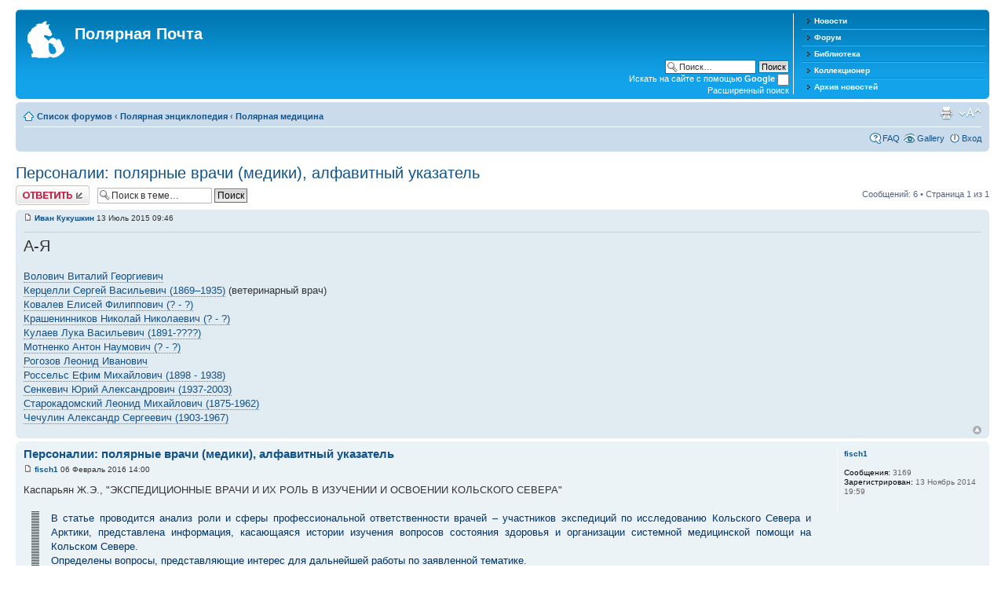

--- FILE ---
content_type: text/html; charset=UTF-8
request_url: http://www.polarpost.ru/forum/viewtopic.php?f=78&t=6414
body_size: 28070
content:
<!DOCTYPE html PUBLIC "-//W3C//DTD XHTML 1.0 Strict//EN" "http://www.w3.org/TR/xhtml1/DTD/xhtml1-strict.dtd">
<html xmlns="http://www.w3.org/1999/xhtml" dir="ltr" lang="ru-ru" xml:lang="ru-ru">
<head>

<meta http-equiv="content-type" content="text/html; charset=UTF-8" />
<meta http-equiv="content-style-type" content="text/css" />
<meta http-equiv="content-language" content="ru-ru" />
<meta http-equiv="imagetoolbar" content="no" />
<meta name="resource-type" content="document" />
<meta name="distribution" content="global" />
<meta name="copyright" content="2000, 2002, 2005, 2007 phpBB Group" />
<meta name="keywords" content="" />
<meta name="description" content="" />
<meta http-equiv="X-UA-Compatible" content="IE=EmulateIE7; IE=EmulateIE9" />

<title>Полярная Почта &bull; Просмотр темы - Персоналии: полярные врачи (медики), алфавитный указатель</title>



<!--
	phpBB style name: prosilver
	Based on style:   prosilver (this is the default phpBB3 style)
	Original author:  Tom Beddard ( http://www.subBlue.com/ )
	Modified by:      
	
	NOTE: This page was generated by phpBB, the free open-source bulletin board package.
	      The phpBB Group is not responsible for the content of this page and forum. For more information
	      about phpBB please visit http://www.phpbb.com
-->

<script type="text/javascript">
// <![CDATA[
	var jump_page = 'Введите номер страницы, на которую хотите перейти:';
	var on_page = '1';
	var per_page = '';
	var base_url = '';
	var style_cookie = 'phpBBstyle';
	var style_cookie_settings = '; path=/; domain=.polarpost.ru';
	var onload_functions = new Array();
	var onunload_functions = new Array();

	

	/**
	* Find a member
	*/
	function find_username(url)
	{
		popup(url, 760, 570, '_usersearch');
		return false;
	}

	/**
	* New function for handling multiple calls to window.onload and window.unload by pentapenguin
	*/
	window.onload = function()
	{
		for (var i = 0; i < onload_functions.length; i++)
		{
			eval(onload_functions[i]);
		}
	}

	window.onunload = function()
	{
		for (var i = 0; i < onunload_functions.length; i++)
		{
			eval(onunload_functions[i]);
		}
	}

// ]]>
</script>
<script type="text/javascript" src="./styles/prosilver/template/styleswitcher.js"></script>
<script type="text/javascript" src="./styles/prosilver/template/forum_fn.js"></script>

<link href="./styles/prosilver/theme/print.css" rel="stylesheet" type="text/css" media="print" title="printonly" />
<link href="./style.php?id=5&amp;lang=en&amp;sid=dc4158ad5fad8795b1e28c4e23820f18" rel="stylesheet" type="text/css" media="screen, projection" />

<link href="./styles/prosilver/theme/normal.css" rel="stylesheet" type="text/css" title="A" />
<link href="./styles/prosilver/theme/medium.css" rel="alternate stylesheet" type="text/css" title="A+" />
<link href="./styles/prosilver/theme/large.css" rel="alternate stylesheet" type="text/css" title="A++" />


</head>

<body id="phpbb" class="section-viewtopic ltr">

<div id="wrap">
	<a id="top" name="top" accesskey="t"></a>
	<div id="page-header">
		<div class="headerbar">
			<div class="inner"><span class="corners-top"><span></span></span>

					<div class="menu-block" style="float: right; width: 19%;">
					<div class="menu-row-first">
						<a class="left menu-link" href="http://www.polarpost.ru/">Новости</a>
					</div>
					<div class="menu-row">
						<a class="left menu-link" href="http://www.polarpost.ru/forum/">Форум</a>
					</div>
					<div class="menu-row">
						<a class="left menu-link" href="http://www.polarpost.ru/forum/viewtopic.php?f=39&t=3328">Библиотека</a>
					</div>
					<div class="menu-row">
						<a class="left menu-link" href="http://www.polarpost.ru/collector.php">Коллекционер</a>
					</div>
					<div class="menu-row-last">
						<a class="left menu-link" href="http://www.polarpost.ru/archive.php">Архив новостей</a>
					</div>
					</div>

			<div id="site-description">
				<a href="./index.php?sid=dc4158ad5fad8795b1e28c4e23820f18" title="Список форумов" id="logo"><img src="./styles/prosilver/imageset/site_logo.gif" width="47" height="47" alt="" title="" /></a>
				<h1>Полярная Почта</h1>
				<p></p>
				<p class="skiplink"><a href="#start_here">Пропустить</a></p>
			</div>

		
			<div id="search-box">
				<form action="./search.php?sid=dc4158ad5fad8795b1e28c4e23820f18" method="post" id="search">
				<fieldset>
               <input name="keywords" id="keywords" type="text" maxlength="128" title="Ключевые слова" class="inputbox search" value="Поиск…" onclick="if(this.value=='Поиск…')this.value='';" onblur="if(this.value=='')this.value='Поиск…';" /> 
               <input class="button2" value="Поиск" type="submit" /><br />
               <span style="color: #ffffff;">Искать на сайте с помощью <strong>Google</strong></span> <input style="height:15px; width:15px; padding: 3px;" name="google_search" type="checkbox" /><br />
            <!-- <input type="hidden" name="header_search" value="1" /> -->

               <a href="./search.php" title="Параметры расширенного поиска">Расширенный поиск</a>             </fieldset>
				</form>
			</div>
		

			<span class="corners-bottom"><span></span></span></div>
		</div>

		<div class="navbar">
			<div class="inner"><span class="corners-top"><span></span></span>

			<ul class="linklist navlinks">
				<li class="icon-home"><a href="./index.php?sid=dc4158ad5fad8795b1e28c4e23820f18" accesskey="h">Список форумов</a>  <strong>&#8249;</strong> <a href="./viewforum.php?f=43&amp;sid=dc4158ad5fad8795b1e28c4e23820f18">Полярная энциклопедия</a> <strong>&#8249;</strong> <a href="./viewforum.php?f=78&amp;sid=dc4158ad5fad8795b1e28c4e23820f18">Полярная медицина</a></li>

				<li class="rightside"><a href="#" onclick="fontsizeup(); return false;" onkeypress="return fontsizeup(event);" class="fontsize" title="Изменить размер шрифта">Изменить размер шрифта</a></li>

				<li class="rightside"><a href="./viewtopic.php?f=78&amp;t=6414&amp;sid=dc4158ad5fad8795b1e28c4e23820f18&amp;view=print" title="Версия для печати" accesskey="p" class="print">Версия для печати</a></li>
			</ul>

			

			<ul class="linklist rightside">
				<li class="icon-faq"><a href="./faq.php?sid=dc4158ad5fad8795b1e28c4e23820f18" title="Часто задаваемые вопросы">FAQ</a></li>
				<li class="icon-gallery"><a href="./gallery/index.php?sid=dc4158ad5fad8795b1e28c4e23820f18" title="Image Gallery">Gallery</a></li>
				
					<li class="icon-logout"><a href="./ucp.php?mode=login&amp;sid=dc4158ad5fad8795b1e28c4e23820f18" title="Вход" accesskey="x">Вход</a></li>
				
			</ul>

			<span class="corners-bottom"><span></span></span></div>
		</div>

	</div>

	<a name="start_here"></a>
	<div id="page-body">
		 
<h2><a href="./viewtopic.php?f=78&amp;t=6414&amp;sid=dc4158ad5fad8795b1e28c4e23820f18">Персоналии: полярные врачи (медики), алфавитный указатель</a></h2>
<!-- NOTE: remove the style="display: none" when you want to have the forum description on the topic body --><span style="display: none">Человек и Заполярье: медицина, тактика выживания и прочее<br /></span>

<div class="topic-actions">

	<div class="buttons">
	
		<div class="reply-icon"><a href="./posting.php?mode=reply&amp;f=78&amp;t=6414&amp;sid=dc4158ad5fad8795b1e28c4e23820f18" title="Хотите откомментировать?"><span></span>Хотите откомментировать?</a></div>
	
	</div>

	
		<div class="search-box">
			<form method="post" id="topic-search" action="./search.php?t=6414&amp;sid=dc4158ad5fad8795b1e28c4e23820f18">
			<fieldset>
				<input class="inputbox search tiny"  type="text" name="keywords" id="search_keywords" size="20" value="Поиск в теме…" onclick="if(this.value=='Поиск в теме…')this.value='';" onblur="if(this.value=='')this.value='Поиск в теме…';" />
				<input class="button2" type="submit" value="Поиск" />
				<input type="hidden" value="6414" name="t" />
				<input type="hidden" value="msgonly" name="sf" />
			</fieldset>
			</form>
		</div>
	
		<div class="pagination">
			Сообщений: 6
			 &bull; Страница <strong>1</strong> из <strong>1</strong>
		</div>
	

</div>
<div class="clear"></div>


	<div id="p60674" class="post bg2">
		<div class="inner"><span class="corners-top"><span></span></span>
<!--������ ���� �� ������ ��������-->

			<div class="postbody"  style="width: 100%"  >
				
			<p class="author"><a href="./viewtopic.php?p=60674&amp;sid=dc4158ad5fad8795b1e28c4e23820f18#p60674"><img src="./styles/prosilver/imageset/icon_post_target.gif" width="11" height="9" alt="Сообщение" title="Сообщение" /></a> <strong><a href="./memberlist.php?mode=viewprofile&amp;u=3&amp;sid=dc4158ad5fad8795b1e28c4e23820f18">Иван Кукушкин</a></strong>  13 Июль 2015 09:46 
			 </p>
			<hr />
			

			<div class="content"><span style="font-size: 150%; line-height: 116%;">А-Я</span><br /><br /><a href="http://www.polarpost.ru/forum/viewtopic.php?f=8&amp;t=4099" class="postlink">Волович Виталий Георгиевич</a><br /><a href="http://polarpost.ru/forum/viewtopic.php?f=8&amp;t=6643" class="postlink">Керцелли Сергей Васильевич (1869–1935)</a> (ветеринарный врач)<br /><a href="http://polarpost.ru/forum/viewtopic.php?f=8&amp;t=6644" class="postlink">Ковалев Елисей Филиппович (? - ?)</a><br /><a href="http://www.polarpost.ru/forum/viewtopic.php?f=8&amp;t=6637" class="postlink">Крашенинников Николай Николаевич (? - ?)</a><br /><a href="http://www.polarpost.ru/forum/viewtopic.php?f=78&amp;t=6809" class="postlink">Кулаев Лука Васильевич (1891-????)</a><br /><a href="http://www.polarpost.ru/forum/viewtopic.php?f=8&amp;t=6641" class="postlink">Мотненко Антон Наумович (? - ?)</a><br /><a href="http://www.polarpost.ru/forum/viewtopic.php?f=63&amp;t=4098#p29762" class="postlink">Рогозов Леонид Иванович</a><br /><a href="http://www.polarpost.ru/forum/viewtopic.php?f=78&amp;t=6967" class="postlink">Россельс Ефим Михайлович (1898 - 1938)</a><br /><a href="http://www.polarpost.ru/forum/viewtopic.php?f=8&amp;t=1628" class="postlink">Сенкевич Юрий Александрович (1937-2003)</a><br /><a href="http://www.polarpost.ru/forum/viewtopic.php?f=8&amp;t=1363" class="postlink">Старокадомский Леонид Михайлович (1875-1962)</a><br /><a href="http://www.polarpost.ru/forum/viewtopic.php?f=8&amp;t=6776" class="postlink">Чечулин Александр Сергеевич (1903-1967)</a></div>

			

		</div>
		
		<div class="back2top"><a href="#wrap" class="top" title="Вернуться к началу">Вернуться к началу</a></div>

		<span class="corners-bottom"><span></span></span></div>
	</div>

	<hr class="divider" />

	<div id="p63453" class="post bg1">
		<div class="inner"><span class="corners-top"><span></span></span>
<!--������ ���� �� ������ ��������-->

			<div class="postbody"  >
				
				<h3 ><a href="#p63453">Персоналии: полярные врачи (медики), алфавитный указатель</a></h3>
			
			<p class="author"><a href="./viewtopic.php?p=63453&amp;sid=dc4158ad5fad8795b1e28c4e23820f18#p63453"><img src="./styles/prosilver/imageset/icon_post_target.gif" width="11" height="9" alt="Сообщение" title="Сообщение" /></a> <strong><a href="./memberlist.php?mode=viewprofile&amp;u=2496&amp;sid=dc4158ad5fad8795b1e28c4e23820f18">fisch1</a></strong>  06 Февраль 2016 14:00 
			

			<div class="content">Каспарьян Ж.Э., &quot;ЭКСПЕДИЦИОННЫЕ ВРАЧИ И ИХ РОЛЬ В ИЗУЧЕНИИ И ОСВОЕНИИ КОЛЬСКОГО СЕВЕРА&quot;<br /><br /><div class="book">В статье проводится анализ роли и сферы профессиональной ответственности врачей – участников экспедиций по исследованию Кольского Севера и Арктики, представлена информация, касающаяся истории изучения вопросов состояния здоровья и организации системной медицинской помощи на Кольском Севере.<br />Определены вопросы, представляющие интерес для дальнейшей работы по заявленной тематике.</div><br /><br /><br /><br /><div class="inline-attachment">
		<dl class="file">
			<img src="./images/upload_icons/download-arrow.gif" alt="" /> <strong><a class="postlink" href="./download/file.php?id=56205&amp;sid=dc4158ad5fad8795b1e28c4e23820f18">ekspeditsionnye-vrachi-i-ih-rol-v-izuchenii-i-osvoenii-kolskogo-severa.pdf</a></strong> [955.28 КБ Скачиваний: 775]
		</dl>
		</div></div>

			

		</div>
	
			<dl class="postprofile" id="profile63453">
			<dt>
				<a href="./memberlist.php?mode=viewprofile&amp;u=2496&amp;sid=dc4158ad5fad8795b1e28c4e23820f18">fisch1</a>
			</dt>

			

		<dd>&nbsp;</dd>

		<dd><strong>Сообщения:</strong> 3169</dd><dd><strong>Зарегистрирован:</strong> 13 Ноябрь 2014 19:59</dd>

		</dl>
			
		<div class="back2top"><a href="#wrap" class="top" title="Вернуться к началу">Вернуться к началу</a></div>

		<span class="corners-bottom"><span></span></span></div>
	</div>

	<hr class="divider" />

	<div id="p67494" class="post bg2">
		<div class="inner"><span class="corners-top"><span></span></span>
<!--������ ���� �� ������ ��������-->

			<div class="postbody"  >
				
				<h3 ><a href="#p67494">Персоналии: полярные врачи (медики), алфавитный указатель</a></h3>
			
			<p class="author"><a href="./viewtopic.php?p=67494&amp;sid=dc4158ad5fad8795b1e28c4e23820f18#p67494"><img src="./styles/prosilver/imageset/icon_post_target.gif" width="11" height="9" alt="Сообщение" title="Сообщение" /></a> <strong><a href="./memberlist.php?mode=viewprofile&amp;u=2492&amp;sid=dc4158ad5fad8795b1e28c4e23820f18">ББК-10</a></strong>  18 Декабрь 2016 21:41 
			

			<div class="content">В список:<br /><br /><a href="http://www.polarpost.ru/forum/viewtopic.php?f=8&amp;t=6776" class="postlink">Чечулин Александр Сергеевич (1903-1967)</a><br /><a href="http://www.polarpost.ru/forum/viewtopic.php?f=78&amp;t=6967" class="postlink">Россельс Ефим Михайлович (1898 - 1938)</a><br /><a href="http://www.polarpost.ru/forum/viewtopic.php?f=78&amp;t=6809" class="postlink">Кулаев Лука Васильевич (1891-????)</a></div>

			<div id="sig67494" class="signature"><span style="color: #0000BF"><span style="font-size: 85%; line-height: 116%;">© OCR, правка ББК-10 и Леспромхоз</span></span></div>

		</div>
	
			<dl class="postprofile" id="profile67494">
			<dt>
				<a href="./memberlist.php?mode=viewprofile&amp;u=2492&amp;sid=dc4158ad5fad8795b1e28c4e23820f18"><img src="./download/file.php?avatar=2492_1637170270.jpg" width="100" height="156" alt="Аватара пользователя" /></a><br />
				<a href="./memberlist.php?mode=viewprofile&amp;u=2492&amp;sid=dc4158ad5fad8795b1e28c4e23820f18">ББК-10</a>
			</dt>

			<dd>Редактор<br /><img src="./images/ranks/editor.gif" alt="Редактор" title="Редактор" /></dd>

		<dd>&nbsp;</dd>

		<dd><strong>Сообщения:</strong> 12349</dd><dd><strong>Зарегистрирован:</strong> 05 Ноябрь 2014 17:53</dd>

		</dl>
			
		<div class="back2top"><a href="#wrap" class="top" title="Вернуться к началу">Вернуться к началу</a></div>

		<span class="corners-bottom"><span></span></span></div>
	</div>

	<hr class="divider" />

	<div id="p67504" class="post bg1">
		<div class="inner"><span class="corners-top"><span></span></span>
<!--������ ���� �� ������ ��������-->

			<div class="postbody"  >
				
				<h3 ><a href="#p67504">Персоналии: полярные врачи (медики), алфавитный указатель</a></h3>
			
			<p class="author"><a href="./viewtopic.php?p=67504&amp;sid=dc4158ad5fad8795b1e28c4e23820f18#p67504"><img src="./styles/prosilver/imageset/icon_post_target.gif" width="11" height="9" alt="Сообщение" title="Сообщение" /></a> <strong><a href="./memberlist.php?mode=viewprofile&amp;u=3&amp;sid=dc4158ad5fad8795b1e28c4e23820f18">Иван Кукушкин</a></strong>  19 Декабрь 2016 12:45 
			

			<div class="content"><blockquote><div><cite>ББК-10 пишет:</cite>В список:</div></blockquote><br />fixed</div>

			

		</div>
	
			<dl class="postprofile" id="profile67504">
			<dt>
				<a href="./memberlist.php?mode=viewprofile&amp;u=3&amp;sid=dc4158ad5fad8795b1e28c4e23820f18"><img src="./download/file.php?avatar=3_1321043326.jpg" width="100" height="100" alt="Аватара пользователя" /></a><br />
				<a href="./memberlist.php?mode=viewprofile&amp;u=3&amp;sid=dc4158ad5fad8795b1e28c4e23820f18">Иван Кукушкин</a>
			</dt>

			

		<dd>&nbsp;</dd>

		<dd><strong>Сообщения:</strong> 11094</dd><dd><strong>Зарегистрирован:</strong> 17 Июнь 2007 05:52</dd><dd><strong>Откуда:</strong> Нижний Новгород</dd>
			<dd>
				<ul class="profile-icons">
					<li class="web-icon"><a href="http://www.polarpost.ru" title="WWW: http://www.polarpost.ru"><span>Сайт</span></a></li>
				</ul>
			</dd>
		

		</dl>
			
		<div class="back2top"><a href="#wrap" class="top" title="Вернуться к началу">Вернуться к началу</a></div>

		<span class="corners-bottom"><span></span></span></div>
	</div>

	<hr class="divider" />

	<div id="p85556" class="post bg2">
		<div class="inner"><span class="corners-top"><span></span></span>
<!--������ ���� �� ������ ��������-->

			<div class="postbody"  >
				
				<h3 ><a href="#p85556">Персоналии: полярные врачи (медики), алфавитный указатель</a></h3>
			
			<p class="author"><a href="./viewtopic.php?p=85556&amp;sid=dc4158ad5fad8795b1e28c4e23820f18#p85556"><img src="./styles/prosilver/imageset/icon_post_target.gif" width="11" height="9" alt="Сообщение" title="Сообщение" /></a> <strong><a href="./memberlist.php?mode=viewprofile&amp;u=2608&amp;sid=dc4158ad5fad8795b1e28c4e23820f18">vladvalerich</a></strong>  14 Март 2025 15:49 
			

			<div class="content">Здравствуйте все коллеги и гости! Пока ещё жив, могу и должен дополнить список полярных врачей и вообще медиков, которых лично знаю и с которыми работал на Севере в Мурманске и побережье СЛО в период с 1988 года на борту атомных и дизельных ледоколов. Коцюбинский Владимир Валерьевич, 1953 г.</div>

			
				<dl class="attachbox">
					<dt>Вложения</dt>
					
						<dd>
		<dl class="thumbnail">
            <dt><a href="./download/file.php?id=85376&amp;sid=dc4158ad5fad8795b1e28c4e23820f18&amp;mode=view"><img src="./download/file.php?id=85376&amp;t=1&amp;sid=dc4158ad5fad8795b1e28c4e23820f18" alt=" Atomflot_55_medsanchast_collage_A4.jpg" title="Atomflot_55_medsanchast_collage_A4.jpg (2.87 МБ) Просмотров: 2180" /></a>

<!--
			
-->
		</dl>
		</dd>
					
				</dl>
			

		</div>
	
			<dl class="postprofile" id="profile85556">
			<dt>
				<a href="./memberlist.php?mode=viewprofile&amp;u=2608&amp;sid=dc4158ad5fad8795b1e28c4e23820f18"><img src="./download/file.php?avatar=2608_1740151327.jpg" width="102" height="150" alt="Аватара пользователя" /></a><br />
				<a href="./memberlist.php?mode=viewprofile&amp;u=2608&amp;sid=dc4158ad5fad8795b1e28c4e23820f18">vladvalerich</a>
			</dt>

			

		<dd>&nbsp;</dd>

		<dd><strong>Сообщения:</strong> 10</dd><dd><strong>Зарегистрирован:</strong> 11 Июль 2015 16:06</dd>

		</dl>
			
		<div class="back2top"><a href="#wrap" class="top" title="Вернуться к началу">Вернуться к началу</a></div>

		<span class="corners-bottom"><span></span></span></div>
	</div>

	<hr class="divider" />

	<div id="p85582" class="post bg1">
		<div class="inner"><span class="corners-top"><span></span></span>
<!--������ ���� �� ������ ��������-->

			<div class="postbody"  >
				
				<h3 ><a href="#p85582">Персоналии: полярные врачи (медики), алфавитный указатель</a></h3>
			
			<p class="author"><a href="./viewtopic.php?p=85582&amp;sid=dc4158ad5fad8795b1e28c4e23820f18#p85582"><img src="./styles/prosilver/imageset/icon_post_target.gif" width="11" height="9" alt="Сообщение" title="Сообщение" /></a> <strong><a href="./memberlist.php?mode=viewprofile&amp;u=2492&amp;sid=dc4158ad5fad8795b1e28c4e23820f18">ББК-10</a></strong>  17 Март 2025 19:32 
			

			<div class="content"><blockquote><div><cite>vladvalerich пишет:</cite>Пока ещё жив, <span style="text-decoration: underline">могу и должен</span> дополнить список полярных врачей и вообще медиков, которых лично знаю и с которыми работал на Севере в Мурманске и побережье СЛО в период с 1988 года на борту атомных и дизельных ледоколов.</div></blockquote><br />Дополняйте, если можете и должны! С интересом познакомимся. Никто вроде не препятствует дополнению.</div>

			<div id="sig85582" class="signature"><span style="color: #0000BF"><span style="font-size: 85%; line-height: 116%;">© OCR, правка ББК-10 и Леспромхоз</span></span></div>

		</div>
	
			<dl class="postprofile" id="profile85582">
			<dt>
				<a href="./memberlist.php?mode=viewprofile&amp;u=2492&amp;sid=dc4158ad5fad8795b1e28c4e23820f18"><img src="./download/file.php?avatar=2492_1637170270.jpg" width="100" height="156" alt="Аватара пользователя" /></a><br />
				<a href="./memberlist.php?mode=viewprofile&amp;u=2492&amp;sid=dc4158ad5fad8795b1e28c4e23820f18">ББК-10</a>
			</dt>

			<dd>Редактор<br /><img src="./images/ranks/editor.gif" alt="Редактор" title="Редактор" /></dd>

		<dd>&nbsp;</dd>

		<dd><strong>Сообщения:</strong> 12349</dd><dd><strong>Зарегистрирован:</strong> 05 Ноябрь 2014 17:53</dd>

		</dl>
			
		<div class="back2top"><a href="#wrap" class="top" title="Вернуться к началу">Вернуться к началу</a></div>

		<span class="corners-bottom"><span></span></span></div>
	</div>

	<hr class="divider" />

	<form id="viewtopic" method="post" action="./viewtopic.php?f=78&amp;t=6414&amp;sid=dc4158ad5fad8795b1e28c4e23820f18">

	<fieldset class="display-options" style="margin-top: 0; ">
		
		<label>Показать сообщения за: <select name="st" id="st"><option value="0" selected="selected">Все сообщения</option><option value="1">1 день</option><option value="7">7 дней</option><option value="14">2 недели</option><option value="30">1 месяц</option><option value="90">3 месяца</option><option value="180">6 месяцев</option><option value="365">1 год</option></select></label>
		<label>Поле сортировки <select name="sk" id="sk"><option value="a">Автор</option><option value="t" selected="selected">Время размещения</option><option value="s">Заголовок</option></select></label> <label><select name="sd" id="sd"><option value="a" selected="selected">по возрастанию</option><option value="d">по убыванию</option></select> <input type="submit" name="sort" value="Перейти" class="button2" /></label>
		
	</fieldset>

	</form>
	<hr />


<div class="topic-actions">
	<div class="buttons">
	
		<div class="reply-icon"><a href="./posting.php?mode=reply&amp;f=78&amp;t=6414&amp;sid=dc4158ad5fad8795b1e28c4e23820f18" title="Хотите откомментировать?"><span></span>Хотите откомментировать?</a></div>
	
	</div>

	
		<div class="pagination">
			Сообщений: 6
			 &bull; Страница <strong>1</strong> из <strong>1</strong>
		</div>
	
</div>


	<p></p><p><a href="./viewforum.php?f=78&amp;sid=dc4158ad5fad8795b1e28c4e23820f18" class="left-box left" accesskey="r">Вернуться в Полярная медицина</a></p>

	<br /><br />

	<h3>Кто сейчас на конференции</h3>
	<p>Сейчас этот форум просматривают: нет зарегистрированных пользователей и гости: 1</p>
</div>

<div id="page-footer">

	<div class="navbar">
		<div class="inner"><span class="corners-top"><span></span></span>

		<ul class="linklist">
			<li class="icon-home"><a href="./index.php?sid=dc4158ad5fad8795b1e28c4e23820f18" accesskey="h">Список форумов</a></li>
				
			<li class="rightside"><a href="./memberlist.php?mode=leaders&amp;sid=dc4158ad5fad8795b1e28c4e23820f18">Наша команда</a> &bull; <a href="./ucp.php?mode=delete_cookies&amp;sid=dc4158ad5fad8795b1e28c4e23820f18">Удалить cookies конференции</a> &bull; Часовой пояс: UTC + 3 часа </li>
		</ul>

		<span class="corners-bottom"><span></span></span></div>
	</div>
	

</div>

</div>

<div>
	<a id="bottom" name="bottom" accesskey="z"></a>
	
</div>
<div class="copyright" style="text-align:center;">
  Powered by  <a href="http://www.phpbb.com/">phpBB</a> В© 2000, 2002, 2005, 2007, 2009, 2012 phpBB Group
</div>
<div style="visibility: hidden;">
<a href="http://mastlux.ru/keramicheskaya-plitka.html" title="Керамическая плитка Нижний Новгород" target="_blank">Керамическая плитка Нижний Новгород</a><a href="http://ecoplast-nn.ru/pvh-paneli" title="Пластиковые ПВХ панели Нижний Новгород" target="_blank">Пластиковые ПВХ панели Нижний Новгород</a><a href="http://ecoservis-nn.nnov.ru/" title="Биотуалеты Нижний Новгород" target="_blank">Биотуалеты Нижний Новгород</a><a href="http://www.euhs.ru/" title="Минеральные удобрения" target="_blank">Минеральные удобрения</a>
					</div>
</body>
<script type="text/javascript">

  var _gaq = _gaq || [];
  _gaq.push(['_setAccount', 'UA-30698911-1']);
  _gaq.push(['_setDomainName', 'polarpost.ru']);
  _gaq.push(['_setAllowLinker', true]);
  _gaq.push(['_trackPageview']);

  (function() {
    var ga = document.createElement('script'); ga.type = 'text/javascript'; ga.async = true;
    ga.src = ('https:' == document.location.protocol ? 'https://ssl' : 'http://www') + '.google-analytics.com/ga.js';
    var s = document.getElementsByTagName('script')[0]; s.parentNode.insertBefore(ga, s);
  })();

</script>
</html>